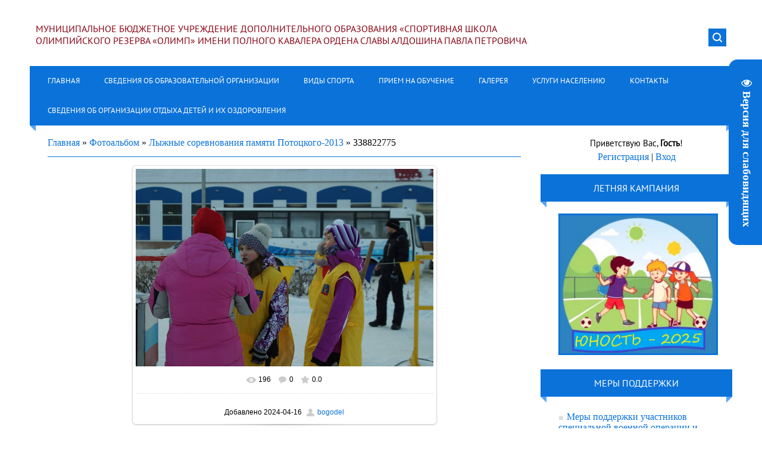

--- FILE ---
content_type: text/html; charset=UTF-8
request_url: https://www.olimp-45.com/photo/lyzhnye_sorevnovanija_pamjati_potockogo_2013/338822775/7-0-260
body_size: 17778
content:
<!DOCTYPE html>
<html>
<head>
<meta charset="utf-8">
<title>338822775 - Лыжные соревнования памяти Потоцкого-2013  - Галерея - МБУ ДО СШОР «Олимп»</title>
<meta name="viewport" content="width=device-width, initial-scale=1.0" />
<link type="text/css" rel="stylesheet" href="/_st/my.css" />


<script type="text/javascript">
var navTitle = 'Navigation';
</script>

	<link rel="stylesheet" href="/.s/src/base.min.css" />
	<link rel="stylesheet" href="/.s/src/layer7.min.css" />

	<script src="/.s/src/jquery-3.6.0.min.js"></script>
	
	<script src="/.s/src/uwnd.min.js"></script>
	<script src="//s762.ucoz.net/cgi/uutils.fcg?a=uSD&ca=2&ug=999&isp=1&r=0.77761332318029"></script>
	<link rel="stylesheet" href="/.s/src/ulightbox/ulightbox.min.css" />
	<link rel="stylesheet" href="/.s/src/photo.css" />
	<link rel="stylesheet" href="/.s/src/photopage.min.css" />
	<link rel="stylesheet" href="/.s/src/socCom.min.css" />
	<link rel="stylesheet" href="/.s/src/social4.css" />
	<script src="/.s/src/ulightbox/ulightbox.min.js"></script>
	<script src="/.s/src/photopage.min.js"></script>
	<script src="/.s/src/socCom.min.js"></script>
	<script src="/.s/src/visually_impaired.min.js"></script>
	<script src="//sys000.ucoz.net/cgi/uutils.fcg?a=soc_comment_get_data&site=solimp24"></script>
	<script>
/* --- UCOZ-JS-DATA --- */
window.uCoz = {"language":"ru","site":{"id":"solimp24","host":"olimp24.ucoz.club","domain":"olimp-45.com"},"uLightboxType":1,"country":"US","layerType":7,"module":"photo","sign":{"3238":"Опции","3125":"Закрыть","7287":"Перейти на страницу с фотографией.","10075":"Обязательны для выбора","7253":"Начать слайд-шоу","7254":"Изменить размер","5458":"Следующий","7251":"Запрошенный контент не может быть загружен. Пожалуйста, попробуйте позже.","5255":"Помощник","210178":"Замечания","7252":"Предыдущий"},"ssid":"542222601707164037441"};
/* --- UCOZ-JS-CODE --- */
	var uhe    = 1;
	var lng    = 'ru';
	var has    = 0;
	var imgs   = 0;
	var bg     = 0;
	var hwidth = 0;
	var bgs    = [1, 2 ];
	var fonts  = [20,24,28];
	var eyeSVG = '<?xml version="1.0" encoding="utf-8"?><svg width="18" height="18" viewBox="0 0 1750 1750" xmlns="http://www.w3.org/2000/svg"><path fill="#ffffff" d="M1664 960q-152-236-381-353 61 104 61 225 0 185-131.5 316.5t-316.5 131.5-316.5-131.5-131.5-316.5q0-121 61-225-229 117-381 353 133 205 333.5 326.5t434.5 121.5 434.5-121.5 333.5-326.5zm-720-384q0-20-14-34t-34-14q-125 0-214.5 89.5t-89.5 214.5q0 20 14 34t34 14 34-14 14-34q0-86 61-147t147-61q20 0 34-14t14-34zm848 384q0 34-20 69-140 230-376.5 368.5t-499.5 138.5-499.5-139-376.5-368q-20-35-20-69t20-69q140-229 376.5-368t499.5-139 499.5 139 376.5 368q20 35 20 69z"/></svg>';
	jQuery(function ($) {
		document.body.insertAdjacentHTML('afterBegin', '<a id="uhvb" class="in-body right-top " style="background-color:#0b72d9; color:#ffffff; " href="javascript:;" onclick="uvcl();" itemprop="copy">'+eyeSVG+' <b>Версия для слабовидящих</b></a>');
		uhpv(has);
	});
	

		function eRateEntry(select, id, a = 65, mod = 'photo', mark = +select.value, path = '', ajax, soc) {
			if (mod == 'shop') { path = `/${ id }/edit`; ajax = 2; }
			( !!select ? confirm(select.selectedOptions[0].textContent.trim() + '?') : true )
			&& _uPostForm('', { type:'POST', url:'/' + mod + path, data:{ a, id, mark, mod, ajax, ...soc } });
		}

		function updateRateControls(id, newRate) {
			let entryItem = self['entryID' + id] || self['comEnt' + id];
			let rateWrapper = entryItem.querySelector('.u-rate-wrapper');
			if (rateWrapper && newRate) rateWrapper.innerHTML = newRate;
			if (entryItem) entryItem.querySelectorAll('.u-rate-btn').forEach(btn => btn.remove())
		}
 function uSocialLogin(t) {
			var params = {"uid":{"width":0,"height":0}};
			var ref = escape(location.protocol + '//' + ('www.olimp-45.com' || location.hostname) + location.pathname + ((location.hash ? ( location.search ? location.search + '&' : '?' ) + 'rnd=' + Date.now() + location.hash : ( location.search || '' ))));
			window.open('/'+t+'?ref='+ref,'conwin','width='+params[t].width+',height='+params[t].height+',status=1,resizable=1,left='+parseInt((screen.availWidth/2)-(params[t].width/2))+',top='+parseInt((screen.availHeight/2)-(params[t].height/2)-20)+'screenX='+parseInt((screen.availWidth/2)-(params[t].width/2))+',screenY='+parseInt((screen.availHeight/2)-(params[t].height/2)-20));
			return false;
		}
		function TelegramAuth(user){
			user['a'] = 9; user['m'] = 'telegram';
			_uPostForm('', {type: 'POST', url: '/index/sub', data: user});
		}
function loginPopupForm(params = {}) { new _uWnd('LF', ' ', -250, -100, { closeonesc:1, resize:1 }, { url:'/index/40' + (params.urlParams ? '?'+params.urlParams : '') }) }
/* --- UCOZ-JS-END --- */
</script>

	<style>.UhideBlock{display:none; }</style>
	<script type="text/javascript">new Image().src = "//counter.yadro.ru/hit;noadsru?r"+escape(document.referrer)+(screen&&";s"+screen.width+"*"+screen.height+"*"+(screen.colorDepth||screen.pixelDepth))+";u"+escape(document.URL)+";"+Date.now();</script>
</head>

<body>

<!--U1AHEADER1Z--><header>

 <div class="wrapper">
 <div id="header">
 <div class="head-l">
 <div id="site-logo"><span class="site-l"><span class="site-n"><a href="http://olimp-45.com/" title="Home"><!-- <logo> -->Муниципальное бюджетное учреждение дополнительного образования 
 «Спортивная школа олимпийского резерва «Олимп» имени полного кавалера ордена Славы Алдошина Павла Петровича<!-- </logo> --></a></span></span></div>
 </div>
 <div class="head-r">
 <div id="sch-box"><div class="search-box">
		<div class="searchForm">
			<form onsubmit="this.sfSbm.disabled=true" method="get" style="margin:0" action="/search/">
				<div align="center" class="schQuery">
					<input type="text" name="q" maxlength="30" size="20" class="queryField" />
				</div>
				<div align="center" class="schBtn">
					<input type="submit" class="searchSbmFl" name="sfSbm" value="Найти" />
				</div>
				<input type="hidden" name="t" value="0">
			</form>
		</div></div></div>
 </div>
 <div class="clr"></div>
 <nav>
 <div id="catmenu">
 <!-- <sblock_nmenu> -->
<!-- <bc> --><div id="uNMenuDiv1" class="uMenuV"><ul class="uMenuRoot">
<li><a  href="/" ><span>Главная</span></a></li>
<li class="uWithSubmenu"><a  href="/index/svedenija_ob_obrazovatelnoj_organizacii/0-4" ><span>Сведения об образовательной организации</span></a><ul>
<li><a  href="/index/osnovnye_svedenija/0-13" ><span>Основные сведения</span></a></li>
<li><a  href="/index/struktura_i_organy/0-14" ><span>Структура и органы управления</span></a></li>
<li><a  href="/index/dokumenty/0-15" ><span>Документы</span></a></li>
<li><a  href="/index/rukovodstvo/0-16" ><span>Руководство</span></a></li>
<li><a  href="/index/pedagogicheskij_sostav/0-17" ><span>Педагогический состав</span></a></li>
<li><a  href="/index/obrazovanie/0-18" ><span>Образование</span></a></li>
<li><a  href="/index/obrazovatelnye_standarty_i_trebovanija_fssp/0-19" ><span>Образовательные стандарты и требования ФССП</span></a></li>
<li><a  href="/index/materialno_tekhnicheskoe_obespechenie_i_osnashhennost_obrazovatelnogo_processa/0-20" ><span>Материально-техническое обеспечение и оснащенность образовательного процесса</span></a></li>
<li><a  href="/index/platnye_obrazovatelnye_uslugi/0-21" ><span>Платные образовательные услуги</span></a></li>
<li><a  href="/index/finansovo_khozjajstvennaja_dejatelnost/0-22" ><span>Финансово-хозяйственная деятельность</span></a></li>
<li><a  href="/index/vakantnye_mesta_dlja_obuchajushhikhsja/0-23" ><span>Вакантные места для обучающихся</span></a></li>
<li><a  href="/index/stipendii_i_mery_podderzhki_obuchajushhikhsja/0-84" ><span>Стипендии и меры поддержки обучающихся</span></a></li>
<li><a  href="/index/organizaciya_pitaniya_v_obrazovatel_noj_organizacii/0-25" ><span>Организация питания в образовательной организации</span></a></li>
<li><a  href="/index/politika_ob_otnoshenii_obrabotki_personalnykh_dannykh/0-29" ><span>Политика об отношении обработки персональных данных</span></a></li>
<li><a  href="/index/mezhdunarodnoe_sotrudnichestvo/0-26" ><span>Международное сотрудничество</span></a></li>
<li><a  href="/index/istorija_shkoly/0-27" ><span>История школы</span></a></li>
<li><a  href="/index/okhrana_truda/0-30" ><span>Охрана труда</span></a></li>
<li><a  href="/index/bezopasnost_uchrezhdenija/0-90" ><span>Безопасность учреждения</span></a></li>
<li><a  href="/index/kontakty/0-7" ><span>Контакты</span></a></li>
<li><a  href="/index/obratnaja_svjaz/0-79" ><span>Обратная связь</span></a></li></ul></li>
<li class="uWithSubmenu"><a  href="/index/vidy_sporta/0-5" ><span>Виды спорта</span></a><ul>
<li><a  href="/index/dzjudo/0-9" ><span>Дзюдо</span></a></li>
<li><a  href="/index/lyzhnye_gonki/0-10" ><span>Лыжные гонки</span></a></li>
<li><a  href="/index/plavanie/0-11" ><span>Плавание</span></a></li>
<li><a  href="/index/sportivnoe_orientirovanie/0-12" ><span>Спортивное ориентирование</span></a></li></ul></li>
<li><a  href="/index/priem_na_obuchenie/0-6" ><span>Прием на обучение</span></a></li>
<li class="uWithSubmenu"><a  href="/index/galereja/0-78" ><span>Галерея</span></a><ul>
<li><a  href="/publ/video/2" ><span>Видео</span></a></li>
<li><a class=" uMenuItemA" href="/photo" ><span>Фото</span></a></li></ul></li>
<li class="uWithSubmenu"><a  href="/index/uslugi_naseleniju/0-96" ><span>Услуги населению</span></a><ul>
<li><a  href="/index/bassejn_quot_volna_quot/0-32" ><span>Бассейн &quot;Волна&quot;</span></a></li>
<li><a  href="/index/lyzhnaja_baza/0-33" ><span>Лыжная база</span></a></li>
<li><a  href="/index/trenazhernyj_zal/0-34" ><span>Тренажерный зал</span></a></li></ul></li>
<li class="uWithSubmenu"><a  href="/index/kontakty/0-7" ><span>Контакты</span></a><ul>
<li><a  href="/index/obratnaja_svjaz/0-79" ><span>Обратная связь</span></a></li></ul></li>
<li class="uWithSubmenu"><a  href="/index/0-95" ><span>СВЕДЕНИЯ ОБ ОРГАНИЗАЦИИ ОТДЫХА ДЕТЕЙ И ИХ ОЗДОРОВЛЕНИЯ</span></a><ul>
<li><a  href="/index/ob_organizacii_otdykha_detej_i_ikh_ozdorovlenija/0-97" ><span>Об организации отдыха детей и их оздоровления</span></a></li>
<li><a  href="/index/dejatelnost/0-98" ><span>Деятельность</span></a></li>
<li><a  href="/index/materialno_tekhnicheskoe_obespechenie_i_osnashhennost_organizacii_otdykha_detej_i_ikh_ozdorovlenija/0-99" ><span>Материально-техническое обеспечение и оснащенность организации отдыха детей и их оздоровления</span></a></li>
<li><a  href="/index/uslugi_v_tom_chisle_platnye_predostavljaemye_organizacii_otdykha_detej_i_ikh_ozdorovlenija/0-100" ><span>Услуги, в том числе платные, предоставляемые организации отдыха детей и их оздоровления</span></a></li>
<li><a  href="/index/dostupnaja_sreda/0-101" ><span>Доступная среда</span></a></li></ul></li></ul></div><!-- </bc> -->
<!-- </sblock_nmenu> -->
 <div class="clr"></div> 
 </div>
 </nav>
 <div class="clr"></div>
 </div>
 </div>
</header><!--/U1AHEADER1Z-->
<div class="wrapper">
 <!--U1PROMO1Z--><!--/U1PROMO1Z-->
 <div id="casing">
 
 <!-- <middle> -->
 <div id="content" >
 <section><!-- <body> --><div class="breadcrumbs-wrapper">
 <div class="breadcrumbs"><a href="http://olimp-45.com/"><!--<s5176>-->Главная<!--</s>--></a> &raquo; <a href="/photo/"><!--<s5169>-->Фотоальбом<!--</s>--></a>  &raquo; <a href="/photo/lyzhnye_sorevnovanija_pamjati_potockogo_2013/7">Лыжные соревнования памяти Потоцкого-2013</a> &raquo; 338822775</div>
</div><hr />
<div id="u-photos">
 <div class="uphoto-entry">
 <h2 class="photo-etitle"></h2>
 <div class="photo-edescr"></div>
 <div class="u-center">
 <div class="photo-block">
 <div class="ph-wrap">
 <span class="photo-expand">
 <span id="phtmDiv35"><span id="phtmSpan35" style="position:relative"><img   id="p783770688" border="0" src="/_ph/7/2/783770688.jpg?1768719685" /></span></span>
 <a class="dd-tip ulightbox" href="/_ph/7/783770688.jpg?1768719685" target="_blank"><i class="expand-ico"></i><!--<s10014>-->В реальном размере<!--</s>--> <b>1600x1063</b> / 123.9Kb</a>
 </span>
 </div>
 <div class="photo-edetails ph-js-details">
 <span class="phd-views">196</span>
 <span class="phd-comments">0</span>
 <span class="phd-rating"><span id="entRating260">0.0</span></span>
 <span class="phd-dorating">
		<style type="text/css">
			.u-star-rating-14 { list-style:none; margin:0px; padding:0px; width:70px; height:14px; position:relative; background: url('/.s/img/photopage/rstars.png') top left repeat-x }
			.u-star-rating-14 li{ padding:0px; margin:0px; float:left }
			.u-star-rating-14 li a { display:block;width:14px;height: 14px;line-height:14px;text-decoration:none;text-indent:-9000px;z-index:20;position:absolute;padding: 0px;overflow:hidden }
			.u-star-rating-14 li a:hover { background: url('/.s/img/photopage/rstars.png') left center;z-index:2;left:0px;border:none }
			.u-star-rating-14 a.u-one-star { left:0px }
			.u-star-rating-14 a.u-one-star:hover { width:14px }
			.u-star-rating-14 a.u-two-stars { left:14px }
			.u-star-rating-14 a.u-two-stars:hover { width:28px }
			.u-star-rating-14 a.u-three-stars { left:28px }
			.u-star-rating-14 a.u-three-stars:hover { width:42px }
			.u-star-rating-14 a.u-four-stars { left:42px }
			.u-star-rating-14 a.u-four-stars:hover { width:56px }
			.u-star-rating-14 a.u-five-stars { left:56px }
			.u-star-rating-14 a.u-five-stars:hover { width:70px }
			.u-star-rating-14 li.u-current-rating { top:0 !important; left:0 !important;margin:0 !important;padding:0 !important;outline:none;background: url('/.s/img/photopage/rstars.png') left bottom;position: absolute;height:14px !important;line-height:14px !important;display:block;text-indent:-9000px;z-index:1 }
		</style><script>
			var usrarids = {};
			function ustarrating(id, mark) {
				if (!usrarids[id]) {
					usrarids[id] = 1;
					$(".u-star-li-"+id).hide();
					_uPostForm('', { type:'POST', url:`/photo`, data:{ a:65, id, mark, mod:'photo', ajax:'2' } })
				}
			}
		</script><ul id="uStarRating260" class="uStarRating260 u-star-rating-14" title="Рейтинг: 0.0/0">
			<li id="uCurStarRating260" class="u-current-rating uCurStarRating260" style="width:0%;"></li><li class="u-star-li-260"><a href="javascript:;" onclick="ustarrating('260', 1)" class="u-one-star">1</a></li>
				<li class="u-star-li-260"><a href="javascript:;" onclick="ustarrating('260', 2)" class="u-two-stars">2</a></li>
				<li class="u-star-li-260"><a href="javascript:;" onclick="ustarrating('260', 3)" class="u-three-stars">3</a></li>
				<li class="u-star-li-260"><a href="javascript:;" onclick="ustarrating('260', 4)" class="u-four-stars">4</a></li>
				<li class="u-star-li-260"><a href="javascript:;" onclick="ustarrating('260', 5)" class="u-five-stars">5</a></li></ul></span>
 </div>
 <hr class="photo-hr" />
 <div class="photo-edetails2">
 <!--<s10015>-->Добавлено<!--</s>--> 2024-04-16 <a class="phd-author" href="javascript:;" rel="nofollow" onclick="window.open('/index/8-1', 'up1', 'scrollbars=1,top=0,left=0,resizable=1,width=700,height=375'); return false;">bogodel</a>
 </div>
 </div>
 
 </div>
 </div>
 <div class="photo-slider u-center"><style type="text/css">
		#phtOtherThumbs {margin-bottom: 10px;}
		#phtOtherThumbs td {font-size: 0;}
		#oldPhotos {position: relative;overflow: hidden;}
		#leftSwch {display:block;width:22px;height:46px;background: transparent url('/.s/img/photopage/photo-arrows.png') no-repeat;}
		#rightSwch {display:block;width:22px;height:46px;background: transparent url('/.s/img/photopage/photo-arrows.png') no-repeat -22px 0;}
		#leftSwch:hover, #rightSwch:hover {opacity: .8;filter: alpha(opacity=80);}
		#phtOtherThumbs img {vertical-align: middle;}
		.photoActiveA img {}
		.otherPhotoA img {opacity: 0.5; filter: alpha(opacity=50);-webkit-transition: opacity .2s .1s ease;transition: opacity .2s .1s ease;}
		.otherPhotoA:hover img {opacity: 1; filter: alpha(opacity=100);}
		#phtOtherThumbs .ph-wrap {display: inline-block;vertical-align: middle;background: url(/.s/img/photopage/opacity02.png);}
		.animate-wrap {position: relative;left: 0;}
		.animate-wrap .ph-wrap {margin: 0 3px;}
		#phtOtherThumbs .ph-wrap, #phtOtherThumbs .ph-tc {/*width: 200px;height: 150px;*/width: auto;}
		.animate-wrap a {display: inline-block;width:  33.3%;*width: 33.3%;*zoom: 1;position: relative;}
		#phtOtherThumbs .ph-wrap {background: none;display: block;}
		.animate-wrap img {width: 100%;}
	</style>

	<script>
	$(function( ) {
		if ( typeof($('#leftSwch').attr('onclick')) === 'function' ) {
			$('#leftSwch').click($('#leftSwch').attr('onclick'));
			$('#rightSwch').click($('#rightSwch').attr('onclick'));
		} else {
			$('#leftSwch').click(new Function($('#leftSwch').attr('onclick')));
			$('#rightSwch').click(new Function($('#rightSwch').attr('onclick')));
		}
		$('#leftSwch').removeAttr('onclick');
		$('#rightSwch').removeAttr('onclick');
	});

	function doPhtSwitch(n,f,p,d ) {
		if ( !f){f=0;}
		$('#leftSwch').off('click');
		$('#rightSwch').off('click');
		var url = '/photo/7-0-0-10-'+n+'-'+f+'-'+p;
		$.ajax({
			url: url,
			dataType: 'xml',
			success: function( response ) {
				try {
					var photosList = [];
					photosList['images'] = [];
					$($('cmd', response).eq(0).text()).find('a').each(function( ) {
						if ( $(this).hasClass('leftSwitcher') ) {
							photosList['left'] = $(this).attr('onclick');
						} else if ( $(this).hasClass('rightSwitcher') ) {
							photosList['right'] = $(this).attr('onclick');
						} else {photosList['images'].push(this);}
					});
					photosListCallback.call(photosList, photosList, d);
				} catch(exception ) {
					throw new TypeError( "getPhotosList: server response does not seems to be a valid uCoz XML-RPC code: " . response );
				}
			}
		});
	}

	function photosListCallback(photosList, direction ) {
		var dirSign;
		var imgWrapper = $('#oldPhotos'); // CHANGE this if structure of nearest images changes!
		var width = imgWrapper.width();
		imgWrapper.width(width);
		imgWrapper = imgWrapper.find(' > span');
		newImg = $('<span/>', {
			id: 'newImgs'
		});
		$.each(photosList['images'], function( ) {
			newImg.append(this);
		});
		if ( direction == 'right' ) {
			dirSign = '-';
			imgWrapper.append(newImg);
		} else {
			dirSign = '+';
			imgWrapper.prepend(newImg).css('left', '-' + width + 'px');
		}
		newImg.find('a').eq(0).unwrap();
		imgWrapper.animate({left: dirSign + '=' + width + 'px'}, 400, function( ) {
			var oldDelete = imgWrapper.find('a');
			if ( direction == 'right') {oldDelete = oldDelete.slice(0, 3);}
			else {oldDelete = oldDelete.slice(-3);}
			oldDelete.remove();
			imgWrapper.css('left', 0);
			try {
				if ( typeof(photosList['left']) === 'function' ) {
					$('#leftSwch').click(photosList['left']);
					$('#rightSwch').click(photosList['right']);
				} else {
					$('#leftSwch').click(new Function(photosList['left']));
					$('#rightSwch').click(new Function(photosList['right']));
				}
			} catch(exception ) {
				if ( console && console.log ) console.log('Something went wrong: ', exception);
			}
		});
	}
	</script>
	<div id="phtOtherThumbs" class="phtThumbs"><table border="0" cellpadding="0" cellspacing="0"><tr><td><a id="leftSwch" class="leftSwitcher" href="javascript:;" rel="nofollow" onclick="doPhtSwitch('51','1','260', 'left');"></a></td><td align="center" style="white-space: nowrap;"><div id="oldPhotos"><span class="animate-wrap"><a class="otherPhotoA" href="https://www.olimp-45.com/photo/lyzhnye_sorevnovanija_pamjati_potockogo_2013/678085209/7-0-261"><span class="ph-wrap"><span class="ph-tc"><img   border="0"  class="otherPhoto" src="/_ph/7/1/306710137.jpg?1768719685" /></span></span></a> <a class="photoActiveA" href="https://www.olimp-45.com/photo/lyzhnye_sorevnovanija_pamjati_potockogo_2013/338822775/7-0-260"><span class="ph-wrap"><span class="ph-tc"><img   border="0"  class="photoActive" src="/_ph/7/1/783770688.jpg?1768719685" /></span></span></a> <a class="otherPhotoA" href="https://www.olimp-45.com/photo/lyzhnye_sorevnovanija_pamjati_potockogo_2013/485353023/7-0-259"><span class="ph-wrap"><span class="ph-tc"><img   border="0"  class="otherPhoto" src="/_ph/7/1/405541585.jpg?1768719685" /></span></span></a> </span></div></td><td><a href="javascript:;" rel="nofollow" id="rightSwch" class="rightSwitcher" onclick="doPhtSwitch('53','2','260', 'right');"></a></td></tr></table></div></div>
</div><hr />

<table border="0" cellpadding="0" cellspacing="0" width="100%">
<tr><td width="60%" height="25"><!--<s5183>-->Всего комментариев<!--</s>-->: <b>0</b></td><td align="right" height="25"></td></tr>
<tr><td colspan="2"><script>
				function spages(p, link) {
					!!link && location.assign(atob(link));
				}
			</script>
			<div id="comments"></div>
			<div id="newEntryT"></div>
			<div id="allEntries"></div>
			<div id="newEntryB"></div>
			<script>
				(function() {
					'use strict';
					var commentID = ( /comEnt(\d+)/.exec(location.hash) || {} )[1];
					if (!commentID) {
						return window.console && console.info && console.info('comments, goto page', 'no comment id');
					}
					var selector = '#comEnt' + commentID;
					var target = $(selector);
					if (target.length) {
						$('html, body').animate({
							scrollTop: ( target.eq(0).offset() || { top: 0 } ).top
						}, 'fast');
						return window.console && console.info && console.info('comments, goto page', 'found element', selector);
					}
					$.get('/index/802', {
						id: commentID
					}).then(function(response) {
						if (!response.page) {
							return window.console && console.warn && console.warn('comments, goto page', 'no page within response', response);
						}
						spages(response.page);
						setTimeout(function() {
							target = $(selector);
							if (!target.length) {
								return window.console && console.warn && console.warn('comments, goto page', 'comment element not found', selector);
							}
							$('html, body').animate({
								scrollTop: ( target.eq(0).offset() || { top: 0 } ).top
							}, 'fast');
							return window.console && console.info && console.info('comments, goto page', 'scrolling to', selector);
						}, 500);
					}, function(response) {
						return window.console && console.error && console.error('comments, goto page', response.responseJSON);
					});
				})();
			</script>
		</td></tr>
<tr><td colspan="2" align="center"></td></tr>
<tr><td colspan="2" height="10"></td></tr>
</table>
<form name="socail_details" id="socail_details" onsubmit="return false;">
						   <input type="hidden" name="social" value="">
						   <input type="hidden" name="data" value="">
						   <input type="hidden" name="id" value="260">
						   <input type="hidden" name="ssid" value="542222601707164037441">
					   </form><div id="postFormContent" class="">
		<form method="post" name="addform" id="acform" action="/index/" onsubmit="return addcom(this)" class="photo-com-add" data-submitter="addcom"><script>
		function _dS(a){var b=a.split(''),c=b.pop();return b.map(function(d){var e=d.charCodeAt(0)-c;return String.fromCharCode(32>e?127-(32-e):e)}).join('')}
		var _y8M = _dS('=joqvu!uzqf>#ijeefo#!obnf>#tpt#!wbmvf>#417:184436#!0?1');
		function addcom( form, data = {} ) {
			if (document.getElementById('addcBut')) {
				document.getElementById('addcBut').disabled = true;
			} else {
				try { document.addform.submit.disabled = true; } catch(e) {}
			}

			if (document.getElementById('eMessage')) {
				document.getElementById('eMessage').innerHTML = '<span style="color:#999"><img src="/.s/img/ma/m/i2.gif" border="0" align="absmiddle" width="13" height="13"> Идёт передача данных...</span>';
			}

			_uPostForm(form, { type:'POST', url:'/index/', data })
			return false
		}
document.write(_y8M);</script>
				<div class="mc-widget">
					<script>
						var socRedirect = location.protocol + '//' + ('www.olimp-45.com' || location.hostname) + location.pathname + location.search + (location.hash && location.hash != '#' ? '#reloadPage,' + location.hash.substr(1) : '#reloadPage,gotoAddCommentForm' );
						socRedirect = encodeURIComponent(socRedirect);

						try{var providers = {
		// social comments:
		local     : { name:"Local auth", handler:loginPopupForm, enabled:1 },
		vkontakte : { name:"Вконтакте",  url: "//sys000.ucoz.net/cgi/uutils.fcg?a=soc_comment_auth_vk&ref="+socRedirect, enabled:1 },
		facebook  : { name:"Facebook",   url: "//sys000.ucoz.net/cgi/uutils.fcg?a=soc_comment_auth_fb&ref="+socRedirect, enabled:1 },
		twitter   : { name:"Twitter",    url: "//sys000.ucoz.net/cgi/uutils.fcg?a=soc_comment_auth_tw&ref="+socRedirect, enabled:1 },
		google    : { name:"Google",     handler:googleAuthHandler, url: "//sys000.ucoz.net/cgi/uutils.fcg?a=soc_comment_auth_gp&ref="+socRedirect, enabled:1 },
		yandex    : { name:'Yandex',     url: '/yandex?ref=' + socRedirect, enabled: false },};} catch (e) {}

						function socialRepost(entry_link, message) {
							console.log('Check witch Social network is connected.');

							var soc_type = jQuery("form#acform input[name='soc_type']").val();
							switch (parseInt(soc_type)) {
							case 101:
								console.log('101');
								var newWin = window.open('https://vk.com/share.php?url='+entry_link+'&description='+message+'&noparse=1','window','width=640,height=500,scrollbars=yes,status=yes');
							  break;
							case 102:
								console.log('102');
								var newWin = window.open('https://www.facebook.com/sharer/sharer.php?u='+entry_link+'&description='+encodeURIComponent(message),'window','width=640,height=500,scrollbars=yes,status=yes');
							  break;
							case 103:
								console.log('103');

							  break;
							case 104:
								console.log('104');

							  break;
							case 105:
								console.log('105');

							  break;
							case 106:
								console.log('106');

							  break;
							case 107:
								console.log('107');
								var newWin = window.open('https://twitter.com/intent/tweet?source=webclient&url='+entry_link+'&text='+encodeURIComponent(message)+'&callback=?','window','width=640,height=500,scrollbars=yes,status=yes');
							  break;
							case 108:
								console.log('108');

							  break;
							case 109:
								console.log('109');
								var newWin = window.open('https://plusone.google.com/_/+1/confirm?hl=en&url='+entry_link,'window','width=600,height=610,scrollbars=yes,status=yes');
							  break;
							}
						}

						function updateSocialDetails(type) {
							console.log('updateSocialDetails');
							jQuery.getScript('//sys000.ucoz.net/cgi/uutils.fcg?a=soc_comment_get_data&site=solimp24&type='+type, function() {
								jQuery("form#socail_details input[name='social']").val(type);
								jQuery("form#socail_details input[name=data]").val(data[type]);
								jQuery("form#acform input[name=data]").val(data[type]);
								_uPostForm('socail_details',{type:'POST',url:'/index/778', data:{'m':'4', 'vi_commID': '', 'catPath': ''}});
							});
						}

						function logoutSocial() {
							console.log('delete cookie');
							delete_msg_cookie();
							jQuery.getScript('//sys000.ucoz.net/cgi/uutils.fcg?a=soc_comment_clear_data&site=solimp24', function(){window.location.reload();});
						}

						function utf8_to_b64( str) {
							return window.btoa(encodeURIComponent( escape( str )));
						}

						function b64_to_utf8( str) {
							return unescape(decodeURIComponent(window.atob( str )));
						}

						function getCookie(c_name) {
							var c_value = " " + document.cookie;
							var c_start = c_value.indexOf(" " + c_name + "=");
							if (c_start == -1) {
								c_value = null;
							} else {
								c_start = c_value.indexOf("=", c_start) + 1;
								var c_end = c_value.indexOf(";", c_start);
								if (c_end == -1) {
									c_end = c_value.length;
								}
								c_value = unescape(c_value.substring(c_start,c_end));
							}
							return c_value;
						}

						var delete_msg_cookie = function() {
							console.log('delete_msg_cookie');
							document.cookie = 'msg=;expires=Thu, 01 Jan 1970 00:00:01 GMT;';
						};

						function preSaveMessage() {
							var msg = jQuery("form#acform textarea").val();
							if (msg.length > 0) {
								document.cookie = "msg="+utf8_to_b64(msg)+";"; //path="+window.location.href+";
							}
						}

						function googleAuthHandler(social) {
							if (!social) return
							if (!social.enabled || !social.handler) return

							social.window = window.open(social.url, '_blank', 'width=600,height=610');
							social.intervalId = setInterval(function(social) {
								if (social.window.closed) {
									clearInterval(social.intervalId)
									self.location.reload()
								}
							}, 1000, social)
						}

						

						(function(jq) {
							jq(document).ready(function() {
								
																
								jQuery(".uf-tooltip a.uf-tt-exit").attr('href','/index/10');
								console.log('ready - update details');
								console.log('scurrent', window.scurrent);
								if (typeof(window.scurrent) != 'undefined' && scurrent > 0 && data[scurrent]) {
									jQuery("#postFormContent").html('<div style="width:100%;text-align:center;padding-top:50px;"><img alt="" src="/.s/img/ma/m/i3.gif" border="0" width="220" height="19" /></div>');

									jQuery("form#socail_details input[name=social]").val(scurrent);
									jQuery("form#socail_details input[name=data]").val(data[scurrent]);
									updateSocialDetails(scurrent);
								}
								jQuery('a#js-ucf-start').on('click', function(event) {
									event.preventDefault();
									if (scurrent == 0) {
										window.open("//sys000.ucoz.net/cgi/uutils.fcg?a=soc_comment_auth",'SocialLoginWnd','width=500,height=350,resizable=yes,titlebar=yes');
									}
								});

								jQuery('#acform a.login-with').on('click', function(event) {
									event.preventDefault();
									let social = providers[ this.dataset.social ];

									if (typeof(social) != 'undefined' && social.enabled == 1) {
										if (social.handler) {
											social.handler(social);
										} else {
											// unetLoginWnd
											let newWin = window.open(social.url, "_blank", 'width=600,height=610,scrollbars=yes,status=yes');
										}
									}
								});
							});
						})(jQuery);
					</script>
				</div>

<div class="uForm uComForm">
	
	<div class="uauth-small-links uauth-links-set"><span class="auth-links-label">Войдите:</span> <div class="auth-social-list inline-social-list"><a href="javascript:;" onclick=" " data-social="local" class="login-with local" title="Вход" rel="nofollow"><i></i></a><a href="javascript:;" onclick=" " data-social="vkontakte" class="login-with vkontakte" title="Войти через ВКонтакте" rel="nofollow"><i></i></a><a href="javascript:;" onclick=" " data-social="google" class="login-with google" title="Войти через Google" rel="nofollow"><i></i></a><a href="javascript:;" onclick=" " data-social="facebook" class="login-with facebook" title="Войти через Facebook" rel="nofollow"><i></i></a></div></div>
	<div class="uComForm-inner">
		<span class="ucf-avatar"><img src="/.s/img/icon/social/noavatar.png" alt="avatar" /></span>
		<div class="ucf-content ucf-start-content">
			<ul class="uf-form ucf-form">
				<li><textarea class="uf-txt-input commFl js-start-txt" placeholder="Оставьте ваш комментарий..."></textarea>
				<li><button class="uf-btn" onclick="preSaveMessage(); window.open('/index/800?ref='+window.location.href, 'SocialLoginWnd', 'width=500,height=410,resizable=yes,titlebar=yes');">Отправить</button>
			</ul>
		</div>
	</div>
	
</div><input type="hidden" name="ssid" value="542222601707164037441" />
				<input type="hidden" name="a"  value="36" />
				<input type="hidden" name="m"  value="4" />
				<input type="hidden" name="id" value="260" />
				
				<input type="hidden" name="soc_type" id="csoc_type" />
				<input type="hidden" name="data" id="cdata" />
			</form>
		</div>
<!-- </body> --></section>
 </div>

 
 <aside>
 <div id="sidebar">
 <div class="sidebox marked">
 <div class="inner">
 <div class="user-box">
 
 <div class="user-ttl"><!--<s5212>-->Приветствую Вас<!--</s>-->, <b>Гость</b>!</div>
 <div class="user-btns"><a title="Регистрация" href="/index/3"><!--<s3089>-->Регистрация<!--</s>--></a> | <a title="Вход" href="javascript:;" rel="nofollow" onclick="loginPopupForm(); return false;"><!--<s3087>-->Вход<!--</s>--></a></div>
 </div>
 </div>
 <div class="clr"></div>
 </div>
 <!--U1CLEFTER1Z--><!-- <block9575> -->
<div class="sidebox"><div class="sidetitle"><span><!-- <bt> -->ЛЕТНЯЯ КАМПАНИЯ<!-- </bt> --></span></div>
 <div class="inner">
 <!-- <bc> --><a href="/index/ozdorovitelnaja_kampanija/0-95"><img src="/glavnay/lok.jpg" style="border: solid;" alt="" /></a><!-- </bc> -->
 </div>
</div>
<!-- </block9575> -->

<!-- <block9576> -->
<div class="sidebox"><div class="sidetitle"><span><!-- <bt> -->МЕРЫ ПОДДЕРЖКИ<!-- </bt> --></span></div>
<div class="inner">
<!-- <bc> --><script type="text/javascript" src="https://olimp24.ucoz.club/rtr/3-5"></script>
<div id="uMenuDiv5" class="uMenuV" style="position:relative;"><ul class="uMenuRoot">
<li><div class="umn-tl"><div class="umn-tr"><div class="umn-tc"></div></div></div><div class="umn-ml"><div class="umn-mr"><div class="umn-mc"><div class="uMenuItem"><a href="/index/mery_podderzhki_uchastnikov_specialnoj_voennoj_operacii_i_chlenov_ikh_semej/0-74"><span>Меры поддержки участников специальной военной операции и членов их семей</span></a></div></div></div></div><div class="umn-bl"><div class="umn-br"><div class="umn-bc"><div class="umn-footer"></div></div></div></div></li></ul></div><script>$(function(){_uBuildMenu('#uMenuDiv5',0,document.location.href+'/','uMenuItemA','uMenuArrow',2500);})</script><!-- </bc> --> 
</div>
<div class="clr"></div>
</div>
<!-- </block9576> -->

<!-- <block9576> -->
<div class="sidebox"><div class="sidetitle"><span><!-- <bt> -->УСЛУГИ НАСЕЛЕНИЮ<!-- </bt> --></span></div>
<div class="inner">
<!-- <bc> --><div id="uNMenuDiv9" class="uMenuV"><ul class="uMenuRoot">
<li><a  href="/index/bassejn_quot_volna_quot/0-32" ><span>Бассейн "Волна"</span></a></li>
<li><a  href="/index/lyzhnaja_baza/0-33" ><span>Лыжная база</span></a></li>
<li><a  href="/index/trenazhernyj_zal/0-34" ><span>Тренажерный зал</span></a></li></ul></div><!-- </bc> --> 
</div>
<div class="clr"></div>
</div>
<!-- </block9576> -->

<!-- <block9577> -->
<div class="sidebox">
 <div class="sidetitle">
 <span><!-- <bt> -->Год защитника Отечества<!-- </bt> --></span></div>
 <div class="inner">
 <!-- <bc> --><a href="https://www.may9.ru/"><img src="/glavnay/80_let_pobedy.jpg" style="border: solid;" alt="" /></a><!-- </bc> -->
 </div>
 </div>
<!-- </block9576> -->

<!-- <block2314> -->
<div class="sidebox"><div class="sidetitle"><span><!-- <bt> -->РЕШАЕМ ВМЕСТЕ<!-- </bt> --></span></div>
<div class="inner">
<!-- <bc> --><script src='https://pos.gosuslugi.ru/bin/script.min.js'></script> 
<style>
#js-show-iframe-wrapper{position:relative;display:flex;align-items:center;justify-content:center;width:100%;min-width:228px;max-width:100%;background:linear-gradient(138.4deg,#38bafe 26.49%,#2d73bc 79.45%);color:#fff;cursor:pointer}#js-show-iframe-wrapper .pos-banner-fluid *{box-sizing:border-box}#js-show-iframe-wrapper .pos-banner-fluid .pos-banner-btn_2{display:block;width:240px;min-height:56px;font-size:18px;line-height:24px;cursor:pointer;background:#0d4cd3;color:#fff;border:none;border-radius:8px;outline:0}#js-show-iframe-wrapper .pos-banner-fluid .pos-banner-btn_2:hover{background:#1d5deb}#js-show-iframe-wrapper .pos-banner-fluid .pos-banner-btn_2:focus{background:#2a63ad}#js-show-iframe-wrapper .pos-banner-fluid .pos-banner-btn_2:active{background:#2a63ad}@-webkit-keyframes fadeInFromNone{0%{display:none;opacity:0}1%{display:block;opacity:0}100%{display:block;opacity:1}}@keyframes fadeInFromNone{0%{display:none;opacity:0}1%{display:block;opacity:0}100%{display:block;opacity:1}}@font-face{font-family:LatoWebLight;src:url(https://pos.gosuslugi.ru/bin/fonts/Lato/fonts/Lato-Light.woff2) format("woff2"),url(https://pos.gosuslugi.ru/bin/fonts/Lato/fonts/Lato-Light.woff) format("woff"),url(https://pos.gosuslugi.ru/bin/fonts/Lato/fonts/Lato-Light.ttf) format("truetype");font-style:normal;font-weight:400}@font-face{font-family:LatoWeb;src:url(https://pos.gosuslugi.ru/bin/fonts/Lato/fonts/Lato-Regular.woff2) format("woff2"),url(https://pos.gosuslugi.ru/bin/fonts/Lato/fonts/Lato-Regular.woff) format("woff"),url(https://pos.gosuslugi.ru/bin/fonts/Lato/fonts/Lato-Regular.ttf) format("truetype");font-style:normal;font-weight:400}@font-face{font-family:LatoWebBold;src:url(https://pos.gosuslugi.ru/bin/fonts/Lato/fonts/Lato-Bold.woff2) format("woff2"),url(https://pos.gosuslugi.ru/bin/fonts/Lato/fonts/Lato-Bold.woff) format("woff"),url(https://pos.gosuslugi.ru/bin/fonts/Lato/fonts/Lato-Bold.ttf) format("truetype");font-style:normal;font-weight:400}@font-face{font-family:RobotoWebLight;src:url(https://pos.gosuslugi.ru/bin/fonts/Roboto/Roboto-Light.woff2) format("woff2"),url(https://pos.gosuslugi.ru/bin/fonts/Roboto/Roboto-Light.woff) format("woff"),url(https://pos.gosuslugi.ru/bin/fonts/Roboto/Roboto-Light.ttf) format("truetype");font-style:normal;font-weight:400}@font-face{font-family:RobotoWebRegular;src:url(https://pos.gosuslugi.ru/bin/fonts/Roboto/Roboto-Regular.woff2) format("woff2"),url(https://pos.gosuslugi.ru/bin/fonts/Roboto/Roboto-Regular.woff) format("woff"),url(https://pos.gosuslugi.ru/bin/fonts/Roboto/Roboto-Regular.ttf) format("truetype");font-style:normal;font-weight:400}@font-face{font-family:RobotoWebBold;src:url(https://pos.gosuslugi.ru/bin/fonts/Roboto/Roboto-Bold.woff2) format("woff2"),url(https://pos.gosuslugi.ru/bin/fonts/Roboto/Roboto-Bold.woff) format("woff"),url(https://pos.gosuslugi.ru/bin/fonts/Roboto/Roboto-Bold.ttf) format("truetype");font-style:normal;font-weight:400}@font-face{font-family:ScadaWebRegular;src:url(https://pos.gosuslugi.ru/bin/fonts/Scada/Scada-Regular.woff2) format("woff2"),url(https://pos.gosuslugi.ru/bin/fonts/Scada/Scada-Regular.woff) format("woff"),url(https://pos.gosuslugi.ru/bin/fonts/Scada/Scada-Regular.ttf) format("truetype");font-style:normal;font-weight:400}@font-face{font-family:ScadaWebBold;src:url(https://pos.gosuslugi.ru/bin/fonts/Scada/Scada-Bold.woff2) format("woff2"),url(https://pos.gosuslugi.ru/bin/fonts/Scada/Scada-Bold.woff) format("woff"),url(https://pos.gosuslugi.ru/bin/fonts/Scada/Scada-Bold.ttf) format("truetype");font-style:normal;font-weight:400}@font-face{font-family:Geometria;src:url(https://pos.gosuslugi.ru/bin/fonts/Geometria/Geometria.eot);src:url(https://pos.gosuslugi.ru/bin/fonts/Geometria/Geometria.eot?#iefix) format("embedded-opentype"),url(https://pos.gosuslugi.ru/bin/fonts/Geometria/Geometria.woff) format("woff"),url(https://pos.gosuslugi.ru/bin/fonts/Geometria/Geometria.ttf) format("truetype");font-weight:400;font-style:normal}@font-face{font-family:Geometria-ExtraBold;src:url(https://pos.gosuslugi.ru/bin/fonts/Geometria/Geometria-ExtraBold.eot);src:url(https://pos.gosuslugi.ru/bin/fonts/Geometria/Geometria-ExtraBold.eot?#iefix) format("embedded-opentype"),url(https://pos.gosuslugi.ru/bin/fonts/Geometria/Geometria-ExtraBold.woff) format("woff"),url(https://pos.gosuslugi.ru/bin/fonts/Geometria/Geometria-ExtraBold.ttf) format("truetype");font-weight:800;font-style:normal}
</style>

<style>
#js-show-iframe-wrapper{background:var(--pos-banner-fluid-47__background)}#js-show-iframe-wrapper .pos-banner-fluid .pos-banner-btn_2{width:100%;min-height:52px;background:#fff;color:#0b1f33;font-size:16px;font-family:LatoWeb,sans-serif;font-weight:400;padding:0;line-height:1.2}#js-show-iframe-wrapper .pos-banner-fluid .pos-banner-btn_2:active,#js-show-iframe-wrapper .pos-banner-fluid .pos-banner-btn_2:focus,#js-show-iframe-wrapper .pos-banner-fluid .pos-banner-btn_2:hover{background:#e4ecfd}#js-show-iframe-wrapper .bf-47{position:relative;display:grid;grid-template-columns:var(--pos-banner-fluid-47__grid-template-columns);grid-template-rows:var(--pos-banner-fluid-47__grid-template-rows);width:100%;max-width:var(--pos-banner-fluid-47__max-width);box-sizing:border-box;grid-auto-flow:row dense}#js-show-iframe-wrapper .bf-47__decor{background:var(--pos-banner-fluid-47__bg-url) var(--pos-banner-fluid-47__bg-url-position) no-repeat;background-size:cover;background-color:#f8efec;position:relative}#js-show-iframe-wrapper .bf-47__content{display:flex;flex-direction:column;padding:var(--pos-banner-fluid-47__content-padding);grid-row:var(--pos-banner-fluid-47__content-grid-row);justify-content:center}#js-show-iframe-wrapper .bf-47__description{display:flex;flex-direction:column;margin:var(--pos-banner-fluid-47__description-margin)}#js-show-iframe-wrapper .bf-47__text{margin:var(--pos-banner-fluid-47__text-margin);font-size:var(--pos-banner-fluid-47__text-font-size);line-height:1.4;font-family:LatoWeb,sans-serif;font-weight:700;color:#0b1f33}#js-show-iframe-wrapper .bf-47__text_small{font-size:var(--pos-banner-fluid-47__text-small-font-size);font-weight:400;margin:0}#js-show-iframe-wrapper .bf-47__bottom-wrap{display:flex;flex-direction:row;align-items:center}#js-show-iframe-wrapper .bf-47__logo-wrap{position:absolute;top:var(--pos-banner-fluid-47__logo-wrap-top);left:0;padding:var(--pos-banner-fluid-47__logo-wrap-padding);background:#fff;border-radius:0 0 8px 0}#js-show-iframe-wrapper .bf-47__logo{width:var(--pos-banner-fluid-47__logo-width);margin-left:1px}#js-show-iframe-wrapper .bf-47__slogan{font-family:LatoWeb,sans-serif;font-weight:700;font-size:var(--pos-banner-fluid-47__slogan-font-size);line-height:1;color:#005ca9}#js-show-iframe-wrapper .bf-47__btn-wrap{width:100%;max-width:var(--pos-banner-fluid-47__button-wrap-max-width)}
</style >
<div id='js-show-iframe-wrapper'>
 <div class='pos-banner-fluid bf-47'>

 <div class='bf-47__decor'>
 <div class='bf-47__logo-wrap'>
 <img
 class='bf-47__logo'
 src='https://pos.gosuslugi.ru/bin/banner-fluid/gosuslugi-logo-blue.svg'
 alt='Госуслуги'
 />
 <div class='bf-47__slogan'>Решаем вместе</div >
 </div >
 </div >
 <div class='bf-47__content'>
 <div class='bf-47__description'>
 <span class='bf-47__text'>
 Есть вопросы по физической культуре и спорту?
 </span >
 <span class='bf-47__text bf-47__text_small'>
 Напишите о них
 </span >
 </div >

 <div class='bf-47__bottom-wrap'>
 <div class='bf-47__btn-wrap'>
 <!-- pos-banner-btn_2 не удалять; другие классы не добавлять -->
 <button
 class='pos-banner-btn_2'
 type='button'
 >Написать о проблеме
 </button >
 </div >
 </div>
 </div >

 </div >
</div >
<script>

(function(){
"use strict";function ownKeys(e,t){var n=Object.keys(e);if(Object.getOwnPropertySymbols){var r=Object.getOwnPropertySymbols(e);if(t)r=r.filter(function(t){return Object.getOwnPropertyDescriptor(e,t).enumerable});n.push.apply(n,r)}return n}function _objectSpread(e){for(var t=1;t<arguments.length;t++){var n=null!=arguments[t]?arguments[t]:{};if(t%2)ownKeys(Object(n),true).forEach(function(t){_defineProperty(e,t,n[t])});else if(Object.getOwnPropertyDescriptors)Object.defineProperties(e,Object.getOwnPropertyDescriptors(n));else ownKeys(Object(n)).forEach(function(t){Object.defineProperty(e,t,Object.getOwnPropertyDescriptor(n,t))})}return e}function _defineProperty(e,t,n){if(t in e)Object.defineProperty(e,t,{value:n,enumerable:true,configurable:true,writable:true});else e[t]=n;return e}var POS_PREFIX_47="--pos-banner-fluid-47__",posOptionsInitialBanner47={background:"#50b3ff","grid-template-columns":"100%","grid-template-rows":"264px auto","max-width":"100%","text-font-size":"20px","text-small-font-size":"14px","text-margin":"0 140px 12px 0","description-margin":"0 0 24px 0","button-wrap-max-width":"100%","bg-url":"url('https://pos.gosuslugi.ru/bin/banner-fluid/47/banner-fluid-bg-47.png')","bg-url-position":"50% 50%","content-padding":"26px 24px 20px","content-grid-row":"0","logo-wrap-padding":"12px 14px 10px 12px","logo-width":"65px","logo-wrap-top":"0","slogan-font-size":"12px"},setStyles=function(e,t){var n=arguments.length>2&&void 0!==arguments[2]?arguments[2]:POS_PREFIX_47;Object.keys(e).forEach(function(r){t.style.setProperty(n+r,e[r])})},removeStyles=function(e,t){var n=arguments.length>2&&void 0!==arguments[2]?arguments[2]:POS_PREFIX_47;Object.keys(e).forEach(function(e){t.style.removeProperty(n+e)})};function changePosBannerOnResize(){var e=document.documentElement,t=_objectSpread({},posOptionsInitialBanner47),n=document.getElementById("js-show-iframe-wrapper"),r=n?n.offsetWidth:document.body.offsetWidth;if(r>340)t["button-wrap-max-width"]="209px";if(r>360)t["bg-url"]="url('https://pos.gosuslugi.ru/bin/banner-fluid/47/banner-fluid-bg-47-2.png')",t["grid-template-rows"]="244px auto";if(r>482)t["text-font-size"]="23px",t["text-small-font-size"]="18px";if(r>568)t["bg-url"]="url('https://pos.gosuslugi.ru/bin/banner-fluid/47/banner-fluid-bg-47.png')",t["text-font-size"]="24px",t["text-margin"]="0 0px 12px 0",t["text-small-font-size"]="14px",t["grid-template-columns"]="1fr 1fr",t["grid-template-rows"]="332px",t["content-grid-row"]="1",t["content-padding"]="48px 24px";if(r>783)t["grid-template-columns"]="1fr 1fr",t["grid-template-rows"]="268px",t["bg-url"]="url('https://pos.gosuslugi.ru/bin/banner-fluid/47/banner-fluid-bg-47-2.png')",t["text-small-font-size"]="18px",t["content-padding"]="30px 24px";if(r>820)t["grid-template-columns"]="1fr 1fr",t["text-margin"]="0 100px 12px 0";if(r>1098)t["grid-template-rows"]="300px",t["text-font-size"]="32px",t["content-padding"]="34px 50px",t["logo-width"]="78px",t["slogan-font-size"]="15px",t["logo-wrap-padding"]="20px 16px 16px",t["text-margin"]="0 100px 12px 0";if(r>1422)t["grid-template-columns"]="1fr 1fr",t["grid-template-rows"]="268px",t.background="linear-gradient(90deg, #50b3ff 50%, #E0ECFE 50%)",t["text-margin"]="0 200px 12px 0";setStyles(t,e)}changePosBannerOnResize(),window.addEventListener("resize",changePosBannerOnResize),window.onunload=function(){var e=document.documentElement,t=_objectSpread({},posOptionsInitialBanner47);window.removeEventListener("resize",changePosBannerOnResize),removeStyles(t,e)};
})()
</script>
 <script>Widget("https://pos.gosuslugi.ru/form", 344692)</script><!-- </bc> --> 
</div>
<div class="clr"></div>
</div>
<!-- </block2314> -->

<!-- <block5106> -->

<!-- </block5106> -->

<!-- <block7691> -->

<div class="sidebox"><div class="sidetitle"><span><!-- <bt> -->Антикоррупция<!-- </bt> --></span></div>
<div class="inner">
<!-- <bc> --><div id="uMenuDiv3" class="uMenuV" style="position:relative;"><ul class="uMenuRoot">
<li><div class="umn-tl"><div class="umn-tr"><div class="umn-tc"></div></div></div><div class="umn-ml"><div class="umn-mr"><div class="umn-mc"><div class="uMenuItem"><a href="/index/normativnye_pravovye_i_inye_akty_v_sfere_protivodejstvija_korrupcii/0-36"><span>Нормативные правовые и иные акты в сфере противодействия коррупции</span></a></div></div></div></div><div class="umn-bl"><div class="umn-br"><div class="umn-bc"><div class="umn-footer"></div></div></div></div></li>
<li><div class="umn-tl"><div class="umn-tr"><div class="umn-tc"></div></div></div><div class="umn-ml"><div class="umn-mr"><div class="umn-mc"><div class="uMenuItem"><a href="/index/pamjatka_o_korrupcii/0-37"><span>Памятка о коррупции</span></a></div></div></div></div><div class="umn-bl"><div class="umn-br"><div class="umn-bc"><div class="umn-footer"></div></div></div></div></li>
<li><div class="umn-tl"><div class="umn-tr"><div class="umn-tc"></div></div></div><div class="umn-ml"><div class="umn-mr"><div class="umn-mc"><div class="uMenuItem"><a href="/index/plan_meroprijatij_i_antikorrupcionnaja_politika/0-38"><span>План мероприятий и антикоррупционная политика</span></a></div></div></div></div><div class="umn-bl"><div class="umn-br"><div class="umn-bc"><div class="umn-footer"></div></div></div></div></li>
<li><div class="umn-tl"><div class="umn-tr"><div class="umn-tc"></div></div></div><div class="umn-ml"><div class="umn-mr"><div class="umn-mc"><div class="uMenuItem"><a href="/index/telefon_doverija/0-80"><span>Телефон доверия</span></a></div></div></div></div><div class="umn-bl"><div class="umn-br"><div class="umn-bc"><div class="umn-footer"></div></div></div></div></li></ul></div><script>$(function(){_uBuildMenu('#uMenuDiv3',0,document.location.href+'/','uMenuItemA','uMenuArrow',2500);})</script><!-- </bc> --> 
</div>
<div class="clr"></div>
</div>

<!-- </block7691> -->

<!-- <block6954> -->

<div class="sidebox"><div class="sidetitle"><span><!-- <bt> -->Оцени качество<!-- </bt> --></span></div>
<div class="inner">
<!-- <bc> --><div id="uMenuDiv6" class="uMenuV" style="position:relative;"><ul class="uMenuRoot">
<li><div class="umn-tl"><div class="umn-tr"><div class="umn-tc"></div></div></div><div class="umn-ml"><div class="umn-mr"><div class="umn-mc"><div class="uMenuItem"><a href="/index/oceni_kachestvo/0-81"><span>МБУ ДО СШОР "Олимп"</span></a></div></div></div></div><div class="umn-bl"><div class="umn-br"><div class="umn-bc"><div class="umn-footer"></div></div></div></div></li></ul></div><script>$(function(){_uBuildMenu('#uMenuDiv6',0,document.location.href+'/','uMenuItemA','uMenuArrow',2500);})</script><!-- </bc> --> 
</div>
<div class="clr"></div>
</div>

<!-- </block6954> -->

<!-- <block3> -->

<!-- </block3> -->

<!-- <block4> -->

<!-- </block4> -->

<!-- <block4009> -->
<div class="sidebox"><div class="sidetitle"><span><!-- <bt> -->Антидопинг<!-- </bt> --></span></div>
<div class="inner">
<!-- <bc> --><script type="text/javascript" src="https://olimp24.ucoz.club/rtr/1-1"></script><!-- </bc> --> 
</div>
<div class="clr"></div>
</div>
<!-- </block4009> -->

<!-- <block696> -->

<div class="sidebox"><div class="sidetitle"><span><!-- <bt> -->Мероприятия<!-- </bt> --></span></div>
<div class="inner">
<!-- <bc> --><div id="uMenuDiv4" class="uMenuV" style="position:relative;"><ul class="uMenuRoot">
<li><div class="umn-tl"><div class="umn-tr"><div class="umn-tc"></div></div></div><div class="umn-ml"><div class="umn-mr"><div class="umn-mc"><div class="uMenuItem"><a href="/index/kalendarnyj_plan_fizkulturnykh_i_sportivnykh_meroprijatij/0-85"><span>Календарный план физкультурных и спортивных мероприятий</span></a></div></div></div></div><div class="umn-bl"><div class="umn-br"><div class="umn-bc"><div class="umn-footer"></div></div></div></div></li></ul></div><script>$(function(){_uBuildMenu('#uMenuDiv4',0,document.location.href+'/','uMenuItemA','uMenuArrow',2500);})</script><!-- </bc> --> 
</div>
<div class="clr"></div>
</div>

<!-- </block696> -->

<!-- <block867> -->

<div class="sidebox"><div class="sidetitle"><span><!-- <bt> -->Заявка на въезд<!-- </bt> --></span></div>
<div class="inner">
<!-- <bc> --><div id="uMenuDiv8" class="uMenuV" style="position:relative;"><ul class="uMenuRoot">
<li><div class="umn-tl"><div class="umn-tr"><div class="umn-tc"></div></div></div><div class="umn-ml"><div class="umn-mr"><div class="umn-mc"><div class="uMenuItem"><a href="https://www.olimp-45.com/dokumenti/2025/zajavka_na_vezd_zelenogorsk_2025.xlsx"><span>Заявка на въезд в город</span></a></div></div></div></div><div class="umn-bl"><div class="umn-br"><div class="umn-bc"><div class="umn-footer"></div></div></div></div></li></ul></div><script>$(function(){_uBuildMenu('#uMenuDiv8',0,document.location.href+'/','uMenuItemA','uMenuArrow',2500);})</script><!-- </bc> --> 
</div>
<div class="clr"></div>
</div>

<!-- </block867> -->

<!-- <block7392> -->
<div class="sidebox"><div class="sidetitle"><span><!-- <bt> -->Мы в ВК<!-- </bt> --></span></div>
<div class="inner">
<!-- <bc> --><script type="text/javascript" src="https://vk.com/js/api/openapi.js?270"></script>

<!-- VK Widget -->
<div id="vk_groups"></div>
<script type="text/javascript">
VK.Widgets.Group("vk_groups", {mode: 3}, 200551974);
</script><!-- </bc> --> 
</div>
<div class="clr"></div>
</div>
<!-- </block7392> -->

<!-- <block5> -->

<div class="sidebox"><div class="sidetitle"><span><!-- <bt> --><!--<s5351>-->Категории раздела<!--</s>--><!-- </bt> --></span></div>
<div class="inner">
<!-- <bc> --><div class="catsTable u-cat-columns u-cat-cols1"><div class="catsTd" id="cid26" >
					<a href="/photo/55_letie_sshor_quot_olimp_quot/26" class="catName">55-летие СШОР &quot;Олимп&quot;</a>  <span class="catNumData" style="unicode-bidi:embed;">[75]</span> 
				</div><div class="catsTd" id="cid25" >
					<a href="/photo/pervenstvo_po_plavaniju_posvjashhennoe_55_letiju_sshor_olimp/25" class="catName">«Первенство по плаванию, посвященное 55-летию СШОР «Олимп»</a>  <span class="catNumData" style="unicode-bidi:embed;">[27]</span> 
				</div><div class="catsTd" id="cid24" >
					<a href="/photo/xxxii_olimpijskij_den/24" class="catName">XXXII ОЛИМПИЙСКИЙ ДЕНЬ</a>  <span class="catNumData" style="unicode-bidi:embed;">[96]</span> 
				</div><div class="catsTd" id="cid23" >
					<a href="/photo/rossijskij_azimut_2021/23" class="catName">Российский Азимут-2021</a>  <span class="catNumData" style="unicode-bidi:embed;">[104]</span> 
				</div><div class="catsTd" id="cid22" >
					<a href="/photo/xxxii_turnir_pamjati_bortnikova_i_n/22" class="catName">XXXII турнир памяти Бортникова И.Н.</a>  <span class="catNumData" style="unicode-bidi:embed;">[67]</span> 
				</div><div class="catsTd" id="cid21" >
					<a href="/photo/plavanie_23_02_21/21" class="catName">Плавание 23.02.21</a>  <span class="catNumData" style="unicode-bidi:embed;">[11]</span> 
				</div><div class="catsTd" id="cid20" >
					<a href="/photo/bal_olimpijcev_2019/20" class="catName">Бал олимпийцев - 2019</a>  <span class="catNumData" style="unicode-bidi:embed;">[74]</span> 
				</div><div class="catsTd" id="cid19" >
					<a href="/photo/50_letie_sdjusshor_quot_olimp_quot/19" class="catName">50-летие СДЮСШОР &quot;Олимп&quot;</a>  <span class="catNumData" style="unicode-bidi:embed;">[74]</span> 
				</div><div class="catsTd" id="cid18" >
					<a href="/photo/vypusknoj_2016_god/18" class="catName">Выпускной 2016 год</a>  <span class="catNumData" style="unicode-bidi:embed;">[63]</span> 
				</div><div class="catsTd" id="cid17" >
					<a href="/photo/quot_master_dzjudo_quot_2_04_2016/17" class="catName">&quot;Мастер дзюдо&quot; 2.04.2016</a>  <span class="catNumData" style="unicode-bidi:embed;">[47]</span> 
				</div><div class="catsTd" id="cid16" >
					<a href="/photo/posvjashhenie_v_junye_dzjudoisty_23_01_2016/16" class="catName">Посвящение в юные дзюдоисты 23.01.2016</a>  <span class="catNumData" style="unicode-bidi:embed;">[45]</span> 
				</div><div class="catsTd" id="cid15" >
					<a href="/photo/kraevoj_turnir_po_dzjudo_pamjati_i_n_bortnikova_12_12_2015/15" class="catName">Краевой турнир по дзюдо памяти И.Н. Бортникова 12.12.2015</a>  <span class="catNumData" style="unicode-bidi:embed;">[27]</span> 
				</div><div class="catsTd" id="cid14" >
					<a href="/photo/spartakiada_gorodov_krasnojarskogo_kraja_dzjudo/14" class="catName">Спартакиада городов Красноярского края: дзюдо</a>  <span class="catNumData" style="unicode-bidi:embed;">[79]</span> 
				</div><div class="catsTd" id="cid13" >
					<a href="/photo/master_dzjudo_2015/13" class="catName">Мастер дзюдо-2015</a>  <span class="catNumData" style="unicode-bidi:embed;">[85]</span> 
				</div><div class="catsTd" id="cid12" >
					<a href="/photo/lyzhnye_sorevnovanija_pamjati_potockogo_2014/12" class="catName">Лыжные соревнования памяти Потоцкого-2014</a>  <span class="catNumData" style="unicode-bidi:embed;">[74]</span> 
				</div><div class="catsTd" id="cid11" >
					<a href="/photo/turnir_po_dzjudo_pamjati_i_n_bortnikova_2014/11" class="catName">Турнир по дзюдо памяти И.Н. Бортникова-2014</a>  <span class="catNumData" style="unicode-bidi:embed;">[57]</span> 
				</div><div class="catsTd" id="cid10" >
					<a href="/photo/vypusknoj_2014_god/10" class="catName">Выпускной 2014 год</a>  <span class="catNumData" style="unicode-bidi:embed;">[82]</span> 
				</div><div class="catsTd" id="cid9" >
					<a href="/photo/kraevoj_turnir_po_dzjudo_master_dzjudo/9" class="catName">Краевой турнир по дзюдо «Мастер дзюдо»</a>  <span class="catNumData" style="unicode-bidi:embed;">[54]</span> 
				</div><div class="catsTd" id="cid8" >
					<a href="/photo/lyzhnja_rossii_2014/8" class="catName">Лыжня России 2014</a>  <span class="catNumData" style="unicode-bidi:embed;">[72]</span> 
				</div><div class="catsTd" id="cid7" >
					<a href="/photo/lyzhnye_sorevnovanija_pamjati_potockogo_2013/7" class="catNameActive">Лыжные соревнования памяти Потоцкого-2013</a>  <span class="catNumData" style="unicode-bidi:embed;">[77]</span> 
				</div><div class="catsTd" id="cid6" >
					<a href="/photo/turnir_po_dzjudo_pamjati_i_n_bortnikova_2013/6" class="catName">Турнир по дзюдо памяти И.Н. Бортникова-2013</a>  <span class="catNumData" style="unicode-bidi:embed;">[87]</span> 
				</div><div class="catsTd" id="cid5" >
					<a href="/photo/otkrytie_bassejna_quot_volna_quot/5" class="catName">Открытие бассейна &quot;Волна&quot;</a>  <span class="catNumData" style="unicode-bidi:embed;">[48]</span> 
				</div><div class="catsTd" id="cid4" >
					<a href="/photo/press_konferencija_s_arinoj_openyshevoj/4" class="catName">Пресс-конференция с Ариной Опенышевой</a>  <span class="catNumData" style="unicode-bidi:embed;">[39]</span> 
				</div><div class="catsTd" id="cid3" >
					<a href="/photo/profilnyj_lager_quot_zdorove_quot/3" class="catName">Профильный лагерь &quot;Здоровье&quot;</a>  <span class="catNumData" style="unicode-bidi:embed;">[10]</span> 
				</div></div><!-- </bc> --> 
</div>
<div class="clr"></div>
</div>

<!-- </block5> -->

<!-- <block7> -->

<!-- </block7> -->

<!-- <block9> -->

<!-- </block9> -->

<!-- <block655> -->

<div class="sidebox"><div class="sidetitle"><span><!-- <bt> -->Мы за ЗОЖ!<!-- </bt> --></span></div>
<div class="inner">
<!-- <bc> --><div id="uMenuDiv7" class="uMenuV" style="position:relative;"><ul class="uMenuRoot">
<li><div class="umn-tl"><div class="umn-tr"><div class="umn-tc"></div></div></div><div class="umn-ml"><div class="umn-mr"><div class="umn-mc"><div class="uMenuItem"><a href="/index/my_za_zozh/0-82"><span>Мы за ЗОЖ!</span></a></div></div></div></div><div class="umn-bl"><div class="umn-br"><div class="umn-bc"><div class="umn-footer"></div></div></div></div></li></ul></div><script>$(function(){_uBuildMenu('#uMenuDiv7',0,document.location.href+'/','uMenuItemA','uMenuArrow',2500);})</script><!-- </bc> --> 
</div>
<div class="clr"></div>
</div>

<!-- </block655> -->

<!-- <block9042> -->
<div class="sidebox"><div class="sidetitle"><span><!-- <bt> -->Телефон доверия<!-- </bt> --></span></div>
<div class="inner">
<!-- <bc> --><script type="text/javascript" src="https://www.olimp-45.com/rtr/4-6"></script><!-- </bc> --> 
</div>
<div class="clr"></div>
</div>
<!-- </block9042> -->

<!-- <block4364> -->
<div class="sidebox"><div class="sidetitle"><span><!-- <bt> -->Полезные ссылки<!-- </bt> --></span></div>
<div class="inner">
<!-- <bc> --><script type="text/javascript" src="http://www.olimp-45.com/rtr/2-7"></script>
<script type="text/javascript" src="http://www.olimp-45.com/rtr/2-8"></script>
<script type="text/javascript" src="https://olimp24.ucoz.club/rtr/2-2"></script>
<script type="text/javascript" src="http://www.olimp-45.com/rtr/2-9"></script>
<script type="text/javascript" src="http://www.olimp-45.com/rtr/2-10"></script>
<script type="text/javascript" src="https://olimp24.ucoz.club/rtr/2-4"></script>
<script type="text/javascript" src="https://olimp24.ucoz.club/rtr/2-3"></script>
<script type="text/javascript" src="http://www.olimp-45.com/rtr/2-11"></script>
<script type="text/javascript" src="http://www.olimp-45.com/rtr/2-13"></script>
<script type="text/javascript" src="http://www.olimp-45.com/rtr/2-14"></script>
<script type="text/javascript" src="http://www.olimp-45.com/rtr/2-15"></script>
<script type="text/javascript" src="//olimp-45.com/rtr/2-16"></script><!-- </bc> --> 
</div>
<div class="clr"></div>
</div>
<!-- </block4364> -->

<!-- <block4907> -->
<div class="sidebox"><div class="sidetitle"><span><!-- <bt> -->От А до Я<!-- </bt> --></span></div>
<div class="inner">
<!-- <bc> --><script type="text/javascript" src="http://www.olimp-45.com/rtr/2-17"></script><!-- </bc> --> 
</div>
<div class="clr"></div>
</div>
<!-- </block4907> -->

<!-- <block13> -->
<div class="sidebox"><div class="sidetitle"><span><!-- <bt> --><!--<s5195>-->Статистика<!--</s>--><!-- </bt> --></span></div>
<div class="inner">
<!-- <bc> --><center>
<!-- Yandex.Metrika informer -->
<a href="https://metrika.yandex.ru/stat/?id=22705657&amp;from=informer"
target="_blank" rel="nofollow"><img src="https://informer.yandex.ru/informer/22705657/3_1_70D3FFFF_50B3FFFF_1_uniques"
style="width:88px; height:31px; border:0;" alt="Яндекс.Метрика" title="Яндекс.Метрика: данные за сегодня (просмотры, визиты и уникальные посетители)" class="ym-advanced-informer" data-cid="22705657" data-lang="ru" /></a>
<!-- /Yandex.Metrika informer -->

<!-- Yandex.Metrika counter -->
<script type="text/javascript" >
 (function(m,e,t,r,i,k,a){m[i]=m[i]||function(){(m[i].a=m[i].a||[]).push(arguments)};
 m[i].l=1*new Date();
 for (var j = 0; j < document.scripts.length; j++) {if (document.scripts[j].src === r) { return; }}
 k=e.createElement(t),a=e.getElementsByTagName(t)[0],k.async=1,k.src=r,a.parentNode.insertBefore(k,a)})
 (window, document, "script", "https://mc.yandex.ru/metrika/tag.js", "ym");

 ym(22705657, "init", {
 clickmap:true,
 trackLinks:true,
 accurateTrackBounce:true
 });
</script>
<noscript><div><img src="https://mc.yandex.ru/watch/22705657" style="position:absolute; left:-9999px;" alt="" /></div></noscript>
<!-- /Yandex.Metrika counter --></center><!-- </bc> --> 
</div>
<div class="clr"></div>
</div>
<!-- </block13> --><!--/U1CLEFTER1Z-->
 </div>
 </aside>
 
 <!-- </middle> -->
 <div class="clr"></div>
 
 </div>
</div>
<!--U1BFOOTER1Z--><footer>
 <div id="footer">
 <div class="wrapper">
 <div class="foot-l"><!-- <copy> --> 
МБУ ДО СШОР "Олимп" &copy; 2026<!-- </copy> --></div>
 <div class="foot-r"><!-- "' --><span class="pbLj71TQ"><a href="https://www.ucoz.ru/" title="Используются технологии uCoz" target="_blank" rel="nofollow">uCoz</a></span></div>
 <div class="clr"></div>
 </div>
 </div>
</footer><!--/U1BFOOTER1Z-->
<script type="text/javascript" src="/.s/t/1322/ui.js"></script>

</body>
</html>
<!-- 0.10915 (s762) -->

--- FILE ---
content_type: text/javascript; charset=UTF-8
request_url: https://olimp-45.com/rtr/2-16
body_size: 157
content:
document.write('<a href="https://olimp-45.com/rtr/2-16-1" target="_blank"><img alt="" border="0" src="http://olimp-45.com/baner/ir.jpg"></a>');

--- FILE ---
content_type: text/javascript; charset=UTF-8
request_url: https://www.olimp-45.com/rtr/4-6
body_size: 164
content:
document.write('<a href="https://www.olimp-45.com/rtr/4-6-1" target="_blank"><img alt="" border="0" src="https://olimp-45.com/baner/230_telefon.jpg"></a>');